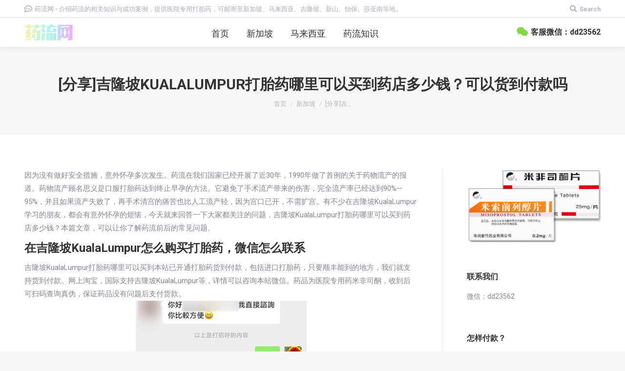

--- FILE ---
content_type: text/html; charset=UTF-8
request_url: http://www.dty010.com/2201.html
body_size: 13624
content:
<!DOCTYPE html>
<!--[if !(IE 6) | !(IE 7) | !(IE 8)  ]><!-->
<html lang="zh-CN" class="no-js">
<!--<![endif]-->
<head>
	<meta charset="UTF-8" />
		<meta name="viewport" content="width=device-width, initial-scale=1, maximum-scale=1, user-scalable=0">
		<meta name="theme-color" content="1"/>	<link rel="profile" href="http://gmpg.org/xfn/11" />
	        <script type="text/javascript">
            if (/Android|webOS|iPhone|iPad|iPod|BlackBerry|IEMobile|Opera Mini/i.test(navigator.userAgent)) {
                var originalAddEventListener = EventTarget.prototype.addEventListener,
                    oldWidth = window.innerWidth;

                EventTarget.prototype.addEventListener = function (eventName, eventHandler, useCapture) {
                    if (eventName === "resize") {
                        originalAddEventListener.call(this, eventName, function (event) {
                            if (oldWidth === window.innerWidth) {
                                return;
                            }
                            else if (oldWidth !== window.innerWidth) {
                                oldWidth = window.innerWidth;
                            }
                            if (eventHandler.handleEvent) {
                                eventHandler.handleEvent.call(this, event);
                            }
                            else {
                                eventHandler.call(this, event);
                            };
                        }, useCapture);
                    }
                    else {
                        originalAddEventListener.call(this, eventName, eventHandler, useCapture);
                    };
                };
            };
        </script>
		<title>[分享]吉隆坡KualaLumpur打胎药哪里可以买到药店多少钱？可以货到付款吗 | 药流网</title>

<!-- All In One SEO Pack 3.6.2[1738,1797] -->
<meta name="description"  content="因为没有做好安全措施，意外怀孕多次发生。药流在我们国家已经开展了近30年，1990年做了首例的关于药物流产的报道。药物流产顾名思义是口服打胎药达到终止早孕的方法。它避免了手术流产带来的伤害，完全流产率已经达到90%—95%，并且如果流产失败了，再手术清宫的痛苦也比人工流产轻，因为宫口已开，不需扩宫。有不少在吉隆坡Kua" />

<script type="application/ld+json" class="aioseop-schema">{"@context":"https://schema.org","@graph":[{"@type":["Person","Organization"],"@id":"http://www.dty010.com/#person","url":"http://www.dty010.com/","name":"药流网","sameAs":[],"image":{"@type":"ImageObject","@id":"http://www.dty010.com/#personlogo","url":"http://0.gravatar.com/avatar/ff018c370720649c9b3eca1c875f5385?s=96&d=mm&r=g","width":96,"height":96,"caption":"药流网"},"logo":{"@id":"http://www.dty010.com/#personlogo"}},{"@type":"WebSite","@id":"http://www.dty010.com/#website","url":"http://www.dty010.com/","name":"药流网","publisher":{"@id":"http://www.dty010.com/#person"},"potentialAction":{"@type":"SearchAction","target":"http://www.dty010.com/?s={search_term_string}","query-input":"required name=search_term_string"}},{"@type":"WebPage","@id":"http://www.dty010.com/2201.html#webpage","url":"http://www.dty010.com/2201.html","inLanguage":"zh-CN","name":"[分享]吉隆坡KualaLumpur打胎药哪里可以买到药店多少钱？可以货到付款吗","isPartOf":{"@id":"http://www.dty010.com/#website"},"breadcrumb":{"@id":"http://www.dty010.com/2201.html#breadcrumblist"},"datePublished":"2022-08-30T09:43:23+08:00","dateModified":"2022-08-30T09:43:23+08:00"},{"@type":"Article","@id":"http://www.dty010.com/2201.html#article","isPartOf":{"@id":"http://www.dty010.com/2201.html#webpage"},"author":{"@id":"http://www.dty010.com/author/lc78166969#author"},"headline":"[分享]吉隆坡KualaLumpur打胎药哪里可以买到药店多少钱？可以货到付款吗","datePublished":"2022-08-30T09:43:23+08:00","dateModified":"2022-08-30T09:43:23+08:00","commentCount":0,"mainEntityOfPage":{"@id":"http://www.dty010.com/2201.html#webpage"},"publisher":{"@id":"http://www.dty010.com/#person"},"articleSection":"新加坡","image":{"@type":"ImageObject","@id":"http://www.dty010.com/2201.html#primaryimage","url":"http://0.gravatar.com/avatar/ff018c370720649c9b3eca1c875f5385?s=96&d=mm&r=g","width":96,"height":96,"caption":"药流网"}},{"@type":"Person","@id":"http://www.dty010.com/author/lc78166969#author","name":"药流网","sameAs":[],"image":{"@type":"ImageObject","@id":"http://www.dty010.com/#personlogo","url":"http://0.gravatar.com/avatar/ff018c370720649c9b3eca1c875f5385?s=96&d=mm&r=g","width":96,"height":96,"caption":"药流网"}},{"@type":"BreadcrumbList","@id":"http://www.dty010.com/2201.html#breadcrumblist","itemListElement":[{"@type":"ListItem","position":1,"item":{"@type":"WebPage","@id":"http://www.dty010.com/","url":"http://www.dty010.com/","name":"药流网-介绍药流专业知识，为新加坡、马来西亚提供医院专用打胎"}},{"@type":"ListItem","position":2,"item":{"@type":"WebPage","@id":"http://www.dty010.com/2201.html","url":"http://www.dty010.com/2201.html","name":"[分享]吉隆坡KualaLumpur打胎药哪里可以买到药店多少钱？可以货到付款吗"}}]}]}</script>
<link rel="canonical" href="http://www.dty010.com/2201.html" />
<!-- All In One SEO Pack -->
<link rel='dns-prefetch' href='//fonts.googleapis.com' />
<link rel='dns-prefetch' href='//s.w.org' />
<link rel="alternate" type="application/rss+xml" title="药流网 &raquo; Feed" href="http://www.dty010.com/feed" />
<link rel="alternate" type="application/rss+xml" title="药流网 &raquo; 评论Feed" href="http://www.dty010.com/comments/feed" />
<link rel="alternate" type="application/rss+xml" title="药流网 &raquo; [分享]吉隆坡KualaLumpur打胎药哪里可以买到药店多少钱？可以货到付款吗评论Feed" href="http://www.dty010.com/2201.html/feed" />
		<script type="text/javascript">
			window._wpemojiSettings = {"baseUrl":"https:\/\/s.w.org\/images\/core\/emoji\/12.0.0-1\/72x72\/","ext":".png","svgUrl":"https:\/\/s.w.org\/images\/core\/emoji\/12.0.0-1\/svg\/","svgExt":".svg","source":{"concatemoji":"http:\/\/www.dty010.com\/wp-includes\/js\/wp-emoji-release.min.js?ver=5.4.18"}};
			/*! This file is auto-generated */
			!function(e,a,t){var n,r,o,i=a.createElement("canvas"),p=i.getContext&&i.getContext("2d");function s(e,t){var a=String.fromCharCode;p.clearRect(0,0,i.width,i.height),p.fillText(a.apply(this,e),0,0);e=i.toDataURL();return p.clearRect(0,0,i.width,i.height),p.fillText(a.apply(this,t),0,0),e===i.toDataURL()}function c(e){var t=a.createElement("script");t.src=e,t.defer=t.type="text/javascript",a.getElementsByTagName("head")[0].appendChild(t)}for(o=Array("flag","emoji"),t.supports={everything:!0,everythingExceptFlag:!0},r=0;r<o.length;r++)t.supports[o[r]]=function(e){if(!p||!p.fillText)return!1;switch(p.textBaseline="top",p.font="600 32px Arial",e){case"flag":return s([127987,65039,8205,9895,65039],[127987,65039,8203,9895,65039])?!1:!s([55356,56826,55356,56819],[55356,56826,8203,55356,56819])&&!s([55356,57332,56128,56423,56128,56418,56128,56421,56128,56430,56128,56423,56128,56447],[55356,57332,8203,56128,56423,8203,56128,56418,8203,56128,56421,8203,56128,56430,8203,56128,56423,8203,56128,56447]);case"emoji":return!s([55357,56424,55356,57342,8205,55358,56605,8205,55357,56424,55356,57340],[55357,56424,55356,57342,8203,55358,56605,8203,55357,56424,55356,57340])}return!1}(o[r]),t.supports.everything=t.supports.everything&&t.supports[o[r]],"flag"!==o[r]&&(t.supports.everythingExceptFlag=t.supports.everythingExceptFlag&&t.supports[o[r]]);t.supports.everythingExceptFlag=t.supports.everythingExceptFlag&&!t.supports.flag,t.DOMReady=!1,t.readyCallback=function(){t.DOMReady=!0},t.supports.everything||(n=function(){t.readyCallback()},a.addEventListener?(a.addEventListener("DOMContentLoaded",n,!1),e.addEventListener("load",n,!1)):(e.attachEvent("onload",n),a.attachEvent("onreadystatechange",function(){"complete"===a.readyState&&t.readyCallback()})),(n=t.source||{}).concatemoji?c(n.concatemoji):n.wpemoji&&n.twemoji&&(c(n.twemoji),c(n.wpemoji)))}(window,document,window._wpemojiSettings);
		</script>
		<style type="text/css">
img.wp-smiley,
img.emoji {
	display: inline !important;
	border: none !important;
	box-shadow: none !important;
	height: 1em !important;
	width: 1em !important;
	margin: 0 .07em !important;
	vertical-align: -0.1em !important;
	background: none !important;
	padding: 0 !important;
}
</style>
	<link rel='stylesheet' id='dt-web-fonts-css'  href='//fonts.googleapis.com/css?family=Roboto%3A400%2C500%2C600%2C700%7CRoboto+Condensed%3A400%2C600%2C700&#038;ver=7.7.0' type='text/css' media='all' />
<link rel='stylesheet' id='dt-main-css'  href='http://www.dty010.com/wp-content/themes/dt-the7/css/main.min.css?ver=7.7.0' type='text/css' media='all' />
<link rel='stylesheet' id='dt-awsome-fonts-back-css'  href='http://www.dty010.com/wp-content/themes/dt-the7/fonts/FontAwesome/back-compat.min.css?ver=7.7.0' type='text/css' media='all' />
<link rel='stylesheet' id='dt-awsome-fonts-css'  href='http://www.dty010.com/wp-content/themes/dt-the7/fonts/FontAwesome/css/all.min.css?ver=7.7.0' type='text/css' media='all' />
<link rel='stylesheet' id='dt-fontello-css'  href='http://www.dty010.com/wp-content/themes/dt-the7/fonts/fontello/css/fontello.min.css?ver=7.7.0' type='text/css' media='all' />
<link rel='stylesheet' id='dt-custom-css'  href='http://www.dty010.com/wp-content/uploads/the7-css/custom.css?ver=8e4afb7f3803' type='text/css' media='all' />
<link rel='stylesheet' id='dt-media-css'  href='http://www.dty010.com/wp-content/uploads/the7-css/media.css?ver=8e4afb7f3803' type='text/css' media='all' />
<link rel='stylesheet' id='the7-mega-menu-css'  href='http://www.dty010.com/wp-content/uploads/the7-css/mega-menu.css?ver=8e4afb7f3803' type='text/css' media='all' />
<link rel='stylesheet' id='style-css'  href='http://www.dty010.com/wp-content/themes/dt-the7/style.css?ver=7.7.0' type='text/css' media='all' />
<script type='text/javascript' src='http://www.dty010.com/wp-includes/js/jquery/jquery.js?ver=1.12.4-wp'></script>
<script type='text/javascript' src='http://www.dty010.com/wp-includes/js/jquery/jquery-migrate.min.js?ver=1.4.1'></script>
<script type='text/javascript'>
/* <![CDATA[ */
var dtLocal = {"themeUrl":"http:\/\/www.dty010.com\/wp-content\/themes\/dt-the7","passText":"\u8981\u67e5\u770b\u6b64\u52a0\u5bc6\u6587\u7ae0\uff0c\u8bf7\u5728\u4e0b\u9762\u8f93\u5165\u5bc6\u7801\uff1a","moreButtonText":{"loading":"\u52a0\u8f7d\u4e2d...","loadMore":"\u52a0\u8f7d\u66f4\u591a"},"postID":"2201","ajaxurl":"http:\/\/www.dty010.com\/wp-admin\/admin-ajax.php","contactMessages":{"required":"One or more fields have an error. Please check and try again.","terms":"Please accept the privacy policy."},"ajaxNonce":"d7a5a81b6f","pageData":"","themeSettings":{"smoothScroll":"off","lazyLoading":false,"accentColor":{"mode":"gradient","color":"#f7f0ac"},"desktopHeader":{"height":60},"floatingHeader":{"showAfter":140,"showMenu":true,"height":60,"logo":{"showLogo":true,"html":"<img class=\" preload-me\" src=\"http:\/\/www.dty010.com\/wp-content\/uploads\/2022\/05\/logo.png\" srcset=\"http:\/\/www.dty010.com\/wp-content\/uploads\/2022\/05\/logo.png 100w\" width=\"100\" height=\"33\"   sizes=\"100px\" alt=\"\u836f\u6d41\u7f51\" \/>","url":"http:\/\/www.dty010.com\/"}},"topLine":{"floatingTopLine":{"logo":{"showLogo":false,"html":""}}},"mobileHeader":{"firstSwitchPoint":1050,"secondSwitchPoint":778,"firstSwitchPointHeight":60,"secondSwitchPointHeight":60},"stickyMobileHeaderFirstSwitch":{"logo":{"html":"<img class=\" preload-me\" src=\"http:\/\/www.dty010.com\/wp-content\/uploads\/2022\/05\/logo.png\" srcset=\"http:\/\/www.dty010.com\/wp-content\/uploads\/2022\/05\/logo.png 100w\" width=\"100\" height=\"33\"   sizes=\"100px\" alt=\"\u836f\u6d41\u7f51\" \/>"}},"stickyMobileHeaderSecondSwitch":{"logo":{"html":"<img class=\" preload-me\" src=\"http:\/\/www.dty010.com\/wp-content\/uploads\/2022\/05\/logo.png\" srcset=\"http:\/\/www.dty010.com\/wp-content\/uploads\/2022\/05\/logo.png 100w\" width=\"100\" height=\"33\"   sizes=\"100px\" alt=\"\u836f\u6d41\u7f51\" \/>"}},"content":{"textColor":"#85868c","headerColor":"#333333"},"sidebar":{"switchPoint":990},"boxedWidth":"1340px","stripes":{"stripe1":{"textColor":"#787d85","headerColor":"#3b3f4a"},"stripe2":{"textColor":"#8b9199","headerColor":"#ffffff"},"stripe3":{"textColor":"#ffffff","headerColor":"#ffffff"}}},"VCMobileScreenWidth":"768"};
var dtShare = {"shareButtonText":{"facebook":"\u5206\u4eab\u5230 Facebook","twitter":"Tweet","pinterest":"\u8ba2\u5b83","linkedin":"\u5206\u4eab\u5230Linkedin","whatsapp":"\u5206\u4eab\u5230WhatsApp","google":"\u5206\u4eab\u5230\u8c37\u6b4c\u52a0"},"overlayOpacity":"85"};
/* ]]> */
</script>
<script type='text/javascript' src='http://www.dty010.com/wp-content/themes/dt-the7/js/above-the-fold.min.js?ver=7.7.0'></script>
<link rel='https://api.w.org/' href='http://www.dty010.com/wp-json/' />
<link rel="EditURI" type="application/rsd+xml" title="RSD" href="http://www.dty010.com/xmlrpc.php?rsd" />
<link rel="wlwmanifest" type="application/wlwmanifest+xml" href="http://www.dty010.com/wp-includes/wlwmanifest.xml" /> 
<link rel='prev' title='[分享]马来西亚Malaysia哪里有卖进口打胎药药店有卖吗？最好可以货到付款' href='http://www.dty010.com/2200.html' />
<link rel='next' title='[分享]新山JohorBahru打胎药淘宝购买药店有卖吗？网上有卖的吗' href='http://www.dty010.com/2202.html' />
<meta name="generator" content="WordPress 5.4.18" />
<link rel='shortlink' href='http://www.dty010.com/?p=2201' />
<link rel="alternate" type="application/json+oembed" href="http://www.dty010.com/wp-json/oembed/1.0/embed?url=http%3A%2F%2Fwww.dty010.com%2F2201.html" />
<link rel="alternate" type="text/xml+oembed" href="http://www.dty010.com/wp-json/oembed/1.0/embed?url=http%3A%2F%2Fwww.dty010.com%2F2201.html&#038;format=xml" />
<script charset="UTF-8" id="LA_COLLECT" src="//sdk.51.la/js-sdk-pro.min.js"></script>
                <script>LA.init({id: "JgWJUr4c30pWtjuw",ck: "JgWJUr4c30pWtjuw"})</script><meta property="og:site_name" content="药流网" />
<meta property="og:title" content="[分享]吉隆坡KualaLumpur打胎药哪里可以买到药店多少钱？可以货到付款吗" />
<meta property="og:description" content="因为没有做好安全措施，意外怀孕多次发生。药流在我们国家已经开展了近30年，1990年做了首例的关于药物流产的报&hellip;" />
<meta property="og:url" content="http://www.dty010.com/2201.html" />
<meta property="og:type" content="article" />
<link rel="pingback" href="http://www.dty010.com/xmlrpc.php">
<style type="text/css">.recentcomments a{display:inline !important;padding:0 !important;margin:0 !important;}</style><meta name="generator" content="Powered by WPBakery Page Builder - drag and drop page builder for WordPress."/>
<link rel="icon" href="http://www.dty010.com/wp-content/uploads/2022/05/favicon.ico" type="image/x-icon" sizes="16x16"/><link rel="icon" href="http://www.dty010.com/wp-content/uploads/2022/05/favicon_32.ico" type="image/x-icon" sizes="32x32"/><link rel="apple-touch-icon" href="http://www.dty010.com/wp-content/uploads/2022/05/favicon_32.ico"><link rel="apple-touch-icon" sizes="76x76" href="http://www.dty010.com/wp-content/uploads/2022/05/favicon_32.ico"><link rel="apple-touch-icon" sizes="120x120" href="http://www.dty010.com/wp-content/uploads/2022/05/favicon_32.ico"><link rel="apple-touch-icon" sizes="152x152" href="http://www.dty010.com/wp-content/uploads/2022/05/favicon_32.ico"><noscript><style> .wpb_animate_when_almost_visible { opacity: 1; }</style></noscript></head>
<body class="post-template-default single single-post postid-2201 single-format-standard wp-embed-responsive no-comments dt-responsive-on accent-gradient srcset-enabled btn-flat custom-btn-color custom-btn-hover-color phantom-sticky phantom-shadow-decoration phantom-custom-logo-on sticky-mobile-header top-header first-switch-logo-left first-switch-menu-right second-switch-logo-left second-switch-menu-right right-mobile-menu layzr-loading-on popup-message-style dt-fa-compatibility the7-ver-7.7.0 wpb-js-composer js-comp-ver-6.1 vc_responsive">
<!-- The7 7.7.0 -->

<div id="page" >
	<a class="skip-link screen-reader-text" href="#content">跳过内容</a>

<div class="masthead inline-header center widgets full-height shadow-decoration small-mobile-menu-icon dt-parent-menu-clickable"  role="banner">

	<div class="top-bar full-width-line top-bar-line-hide">
	<div class="top-bar-bg" ></div>
	<div class="left-widgets mini-widgets"><span class="mini-contacts phone show-on-desktop in-top-bar-left in-menu-second-switch"><i class=" far fa-comment-dots"></i>药流网 - 介绍药流的相关知识与成功案例，提供医院专用打胎药，可邮寄至新加坡、马来西亚、吉隆坡、新山、怡保、莎亚南等地。</span></div><div class="right-widgets mini-widgets"><div class="mini-search show-on-desktop near-logo-first-switch near-logo-second-switch popup-search custom-icon"><form class="searchform mini-widget-searchform" role="search" method="get" action="http://www.dty010.com/">

	<label for="the7-micro-widget-search" class="screen-reader-text">搜索：</label>
			<a href="#go" class="submit"><i class=" mw-icon the7-mw-icon-search-bold"></i><span>Search</span></a>
		<div class="popup-search-wrap">
			<input type="text" id="the7-micro-widget-search" class="field searchform-s" name="s" value="" placeholder="Type and hit enter …"/>

			<a href="#go" class="search-icon"><i class="the7-mw-icon-search"></i></a>
		</div>
			<input type="submit" class="assistive-text searchsubmit" value="去"/>
</form>
</div></div></div>

	<header class="header-bar">

		<div class="branding">
	<div id="site-title" class="assistive-text">药流网</div>
	<div id="site-description" class="assistive-text">介绍药流专业知识，为新加坡、马来西亚提供医院专用打胎</div>
	<a class="" href="http://www.dty010.com/"><img class=" preload-me" src="http://www.dty010.com/wp-content/uploads/2022/05/logo.png" srcset="http://www.dty010.com/wp-content/uploads/2022/05/logo.png 100w" width="100" height="33"   sizes="100px" alt="药流网" /></a></div>

		<ul id="primary-menu" class="main-nav underline-decoration l-to-r-line outside-item-remove-margin" role="navigation"><li class="menu-item menu-item-type-post_type menu-item-object-page menu-item-home menu-item-506 first"><a href='http://www.dty010.com/' data-level='1'><span class="menu-item-text"><span class="menu-text">首页</span></span></a></li> <li class="menu-item menu-item-type-post_type menu-item-object-page menu-item-507"><a href='http://www.dty010.com/singapore' data-level='1'><span class="menu-item-text"><span class="menu-text">新加坡</span></span></a></li> <li class="menu-item menu-item-type-post_type menu-item-object-page menu-item-508"><a href='http://www.dty010.com/malaysia' data-level='1'><span class="menu-item-text"><span class="menu-text">马来西亚</span></span></a></li> <li class="menu-item menu-item-type-post_type menu-item-object-page menu-item-509"><a href='http://www.dty010.com/knowledge' data-level='1'><span class="menu-item-text"><span class="menu-text">药流知识</span></span></a></li> </ul>
		<div class="mini-widgets"><span class="mini-contacts multipurpose_1 show-on-desktop near-logo-first-switch in-menu-second-switch"><i class=" fab fa-weixin"></i>客服微信：dd23562</span></div>
	</header>

</div>
<div class='dt-close-mobile-menu-icon'><span></span></div>
<div class='dt-mobile-header'>
	<ul id="mobile-menu" class="mobile-main-nav" role="navigation">
		<li class="menu-item menu-item-type-post_type menu-item-object-page menu-item-home menu-item-506 first"><a href='http://www.dty010.com/' data-level='1'><span class="menu-item-text"><span class="menu-text">首页</span></span></a></li> <li class="menu-item menu-item-type-post_type menu-item-object-page menu-item-507"><a href='http://www.dty010.com/singapore' data-level='1'><span class="menu-item-text"><span class="menu-text">新加坡</span></span></a></li> <li class="menu-item menu-item-type-post_type menu-item-object-page menu-item-508"><a href='http://www.dty010.com/malaysia' data-level='1'><span class="menu-item-text"><span class="menu-text">马来西亚</span></span></a></li> <li class="menu-item menu-item-type-post_type menu-item-object-page menu-item-509"><a href='http://www.dty010.com/knowledge' data-level='1'><span class="menu-item-text"><span class="menu-text">药流知识</span></span></a></li> 	</ul>
	<div class='mobile-mini-widgets-in-menu'></div>
</div>


		<div class="page-title title-center solid-bg page-title-responsive-enabled">
			<div class="wf-wrap">

				<div class="page-title-head hgroup"><h1 class="entry-title">[分享]吉隆坡KualaLumpur打胎药哪里可以买到药店多少钱？可以货到付款吗</h1></div><div class="page-title-breadcrumbs"><div class="assistive-text">你在这里：</div><ol class="breadcrumbs text-small" xmlns:v="http://rdf.data-vocabulary.org/#"><li typeof="v:Breadcrumb"><a rel="v:url" property="v:title" href="http://www.dty010.com/" title="">首页</a></li><li typeof="v:Breadcrumb"><a rel="v:url" property="v:title" href="http://www.dty010.com/category/singapore">新加坡</a></li><li class="current">[分享]吉&hellip;</li></ol></div>			</div>
		</div>

		

<div id="main" class="sidebar-right sidebar-divider-vertical"  >

	
	<div class="main-gradient"></div>
	<div class="wf-wrap">
	<div class="wf-container-main">

	

			<div id="content" class="content" role="main">

				
<article id="post-2201" class="vertical-fancy-style post-2201 post type-post status-publish format-standard category-singapore category-14 description-off">

	<div class="entry-content"><p>因为没有做好安全措施，意外怀孕多次发生。药流在我们国家已经开展了近30年，1990年做了首例的关于药物流产的报道。药物流产顾名思义是口服打胎药达到终止早孕的方法。它避免了手术流产带来的伤害，完全流产率已经达到90%—95%，并且如果流产失败了，再手术清宫的痛苦也比人工流产轻，因为宫口已开，不需扩宫。有不少在吉隆坡KualaLumpur学习的朋友，都会有意外怀孕的烦恼，今天就来回答一下大家都关注的问题，吉隆坡KualaLumpur打胎药哪里可以买到药店多少钱？本篇文章，可以让你了解药流前后的常见问题。</p>
<h3>在吉隆坡KualaLumpur怎么购买打胎药，微信怎么联系</h3>
<p>吉隆坡KualaLumpur打胎药哪里可以买到本站已开通打胎药货到付款，包括进口打胎药，只要顺丰能到的地方，我们就支持货到付款。网上淘宝，国际支持吉隆坡KualaLumpur等，详情可以咨询本站微信。药品为医院专用药米非司酮，收到后可扫码查询真伪，保证药品没有问题后支付货款。<br />
<img class="aligncenter wp-image-550" src="http://www.dty010.com/wp-content/uploads/2022/05/吉隆坡KualaLumpur购买打胎药地址4.jpg" alt="" width="350" height="525" /></p>
<h3>打胎药介绍</h3>
<p>90年代流产药物的引进和使用，无疑给意外受孕的女子带来了极大的福音。近年来，米非司酮配伍米索前列醇片等抗早孕药物在临床上广泛使用，取得了较为满意的效果。打胎药具有安全、高效、无需手术、无痛、不影响生育等优点，已广泛应用于临床，很受大家欢迎的药物抗早孕。虽然药流有着诸多好处，但是药物流产也有危险性，有可能导致大出血、心血管病突发等。所以想要药流，还是需要去医院进行B超检查。</p>
<h3>药流多少钱</h3>
<p>药流价格是多少？做一次药物流产的价格并不贵，国外吉隆坡KualaLumpur购买打胎药，一般仅仅需要药物的费用加上术前的检查及术后药物的费用。</p>
<h3>吉隆坡KualaLumpur医院打胎药多少钱</h3>
<p>居住在吉隆坡KualaLumpur的朋友如果需要去医院做药流，各项检查费用大概在2000元上下，包括药流后服用的预防感染及促子宫复旧的药物，但不包括药流不全的清宫术手术费用。</p>
<h3>关于米非司酮</h3>
<p>米非司酮片于1986年通过临床试验引入中国，1992年国产米非司酮片作为流产药品用于临床。根据中国药物流产常规的要求，妇女在流产前检查，通过对宫内妊娠和孕期的确认，对感染的筛查和治疗，可使用药物流产。中国的米非司酮片，基本都是用于终止妊娠，13年中，累计有超过1.5亿人次的使用，没有不良反应的发生，我国专家循证医学方法，对米非司酮片药流安全性所做的系统评价，在检索的一百余篇已发表的文献中，尚未发现严重感染的报道，证明我国米非司酮片药物流产是安全的。  我国是世界上唯一形成米非司酮片生产规模的国家，北京紫竹药业有限公司是我国米非司酮片最早研发生产的单位，也是目前主要的生产厂家，通过十几年的临床实践和质量监测证明，北京紫竹药业有限公司生产的米非司酮片符合标准、质量稳定。</p>
<p>[注意事项]<br />
1.确认为早孕者，怀孕天数在7周内，孕期越短，效果越好。<br />
2.米非司酮片必须在具有急诊、刮宫手术和输液、输血条件下使用。<br />
3.服药前必须向服药者告知治疗效果，及可能出现的副反应。治疗或随诊过程中，如出现大量出血或其他异常情况，应及时就医。<br />
4.服用米非司酮后，一般会较早出现少量阴道出血，部分妇女流产后出血时间较长。少数早孕妇女服用米非司酮片后，即可自然流产。约80%的孕妇在使用前列腺素类药物后，6小时左右排出绒毛胎囊，约10%孕妇在服药后一周内排出妊娠物。<br />
5.服药后8～15天需要到原治疗单位复诊，以确定药流效果。必要时作B型超声波检查或血HCG测定，如确诊为流产不全或继续妊娠，应及时处理。<br />
6.使用本品终止早孕失败者，必须进行人工流产终止妊娠。</p>
<h3>怀孕多久可以药流</h3>
<p>妇科专家介绍，计算怀孕的时间是从最后一次例假的第一天开始计算的，女性在怀孕七周内并且为网上有卖的吗宫内孕才能使用药物进行流产，因为这个时候胎打胎药的价格囊发育不够完全，胎囊也比较小，药流后出血少，所以这个时间药流，对身体的影响比较小。如果是第一次打胎的话，效果会更好一些。药流后虽已排出绒毛胎，但子宫内的蜕膜组织则是慢慢流出的，所以出血时间较长，平均18～20日。部分女孩儿会因出血多、时间长而导致贫血或并发子宫内膜炎、盆腔炎等。</p>
<h3>为什么打胎前需要做B超</h3>
<p>药物流产前做B超十分必要，因为可以排除宫外孕，了解胚囊大小、位置，以帮助确定是否适合做药流。了解情况后妇科大夫会详细交待打胎药的服药方法、药物疗效及可能出现的副作用，征得同意后方能进行药物流产。</p>
<h3>验孕棒怎么用</h3>
<p>检验早期妊娠的物品通常有四种：验孕试纸、验孕卡、验孕盒、验孕棒。它们的工作原理基本都一样，通常来讲，验孕盒和验孕棒的灵敏度会比试纸类精确一些，它们的价格也相差比较大。</p>
<h3>验孕棒弱阳是什么意思</h3>
<p>1.验孕棒弱阳也有可能没怀孕。月经前早孕试纸弱阳，在临床上见过不少。如果担心，一般等超过月经期5天左右，用试纸再检测早上第一次的尿，假如这时仍然出现验孕棒弱阳现象，怀孕的可能90%。如果不放心也可以去医院做B超检查确诊。<br />
2.早孕试纸弱阳也不能意味着100%怀孕。因为有些肿瘤细胞如葡萄胎、绒癌、支气管癌和肾癌等，也可分泌hCG。<br />
3.早孕试纸一直弱阳也有可能是早孕试纸使用不当造成的。假如确认操作准确，但早孕试纸的结果是弱阳，可能是妊娠刚刚开始，体内hCG水平一般偏低。最好将需检测的样品静置3分钟以上，并辨认是否是弱阳。</p>
<h3>验孕棒多少钱</h3>
<p>验孕棒的价格不一。它的价格可以根据制造厂商不同、类型不同、以及试剂的敏感程度等原因而不同。简装的几块钱就可以了，盒装的10元到30元不等。通常在药店或者超市都可以购买到。</p>
<h3>注意事项</h3>
<p>1.流产后坚持避孕，以免再孕。流产后卵巢和子宫功能渐恢复，卵巢按期排卵。如果不坚持做好避孕，很快又会怀孕，这对身体影响更大。<br />
2.卫生要更加精心，药物流产时，由于子宫有新的创伤及阴道流血易发生逆行感染，因此未净前禁止盆浴，注意局部卫生，淋浴洗澡。<br />
3在哪可以买到米非司酮片.凡因服用打胎药流产失败或不全流产、清宫术者，术后必须服用抗生素。<br />
4.流产后要注意适当休息。通常建议卧床休息1周，如果条件不允许，最少应卧床休息2-3天。以后可下床活动，逐渐增加活动时间。在堕胎后半月内不要从事重体力劳动。<br />
5.流产后必须补充营养。尤其是蛋白质、铁、及维生素B12，这些都是造血的必要原料，而维生素C、水份、矿物质及纤维素是人体必须的营养。</p>
<h3>吃打胎药有什么反应？</h3>
<p>吃完打胎药后会有胃肠道反应，表现为恶心、呕吐、腹泻及由于子宫收缩可产生下腹痛，一部分人有发热、头晕、皮肤潮红及发麻等症状。另外，药物流产在吃打胎药后约有10%的女性，会有流产失败或者流产不全的情况，这样就必须进行清宫术。此外，药物流产时虽已排出绒毛胎囊，但子宫内的蜕膜组织则是慢慢排出的，因此出血时间较长，平均18~20日。部分妇女会因出血多、时间长而导致贫血或并发子宫内膜炎、盆腔炎等。</p>
<h3>文章总结</h3>
<p>此篇文章介绍了关于《吉隆坡KualaLumpur打胎药哪里可以买到》的一些相关知识，价格介绍、药品资讯、验孕测孕、服用方法、注意事项等等，另外有吉隆坡KualaLumpur的朋友想要详细了解药流，可以联系本站客服微信。</p>
</div><div class="post-meta wf-mobile-collapsed"><div class="entry-meta"><span class="category-link">分类：&nbsp;<a href="http://www.dty010.com/category/singapore" >新加坡</a></span><a class="author vcard" href="http://www.dty010.com/author/lc78166969" title="查看药流网所有文章" rel="author">作者：<span class="fn">药流网</span></a><a href="http://www.dty010.com/date/2022/08/30" title="17:43:23" class="data-link" rel="bookmark"><time class="entry-date updated" datetime="2022-08-30T17:43:23+08:00">2022-08-30</time></a></div></div><nav class="navigation post-navigation" role="navigation"><h2 class="screen-reader-text">文章导航</h2><div class="nav-links"><a class="nav-previous" href="http://www.dty010.com/2200.html" rel="prev"><i class="fa fa-angle-left" aria-hidden="true"></i><span class="meta-nav" aria-hidden="true">上一页</span><span class="screen-reader-text">上一文章：</span><span class="post-title h4-size">[分享]马来西亚Malaysia哪里有卖进口打胎药药店有卖吗？最好可以货到付款</span></a><a class="nav-next" href="http://www.dty010.com/2202.html" rel="next"><i class="fa fa-angle-right" aria-hidden="true"></i><span class="meta-nav" aria-hidden="true">下一页</span><span class="screen-reader-text">下一文章：</span><span class="post-title h4-size">[分享]新山JohorBahru打胎药淘宝购买药店有卖吗？网上有卖的吗</span></a></div></nav><div class="single-related-posts"><h3>相关文章</h3><section class="items-grid"><div class=" related-item"><article class="post-format-standard"><div class="mini-post-img"><a class="alignleft post-rollover no-avatar" href="http://www.dty010.com/4055.html"  style="width:110px; height: 80px;" aria-label="Post image"></a></div><div class="post-content"><a href="http://www.dty010.com/4055.html">[图片]怡保lpoh网上有卖的吗药店多少钱？私人网店</a><br /><time class="text-secondary" datetime="2023-04-10T08:08:50+08:00">2023-04-10</time></div></article></div><div class=" related-item"><article class="post-format-standard"><div class="mini-post-img"><a class="alignleft post-rollover no-avatar" href="http://www.dty010.com/4054.html"  style="width:110px; height: 80px;" aria-label="Post image"></a></div><div class="post-content"><a href="http://www.dty010.com/4054.html">[图片]新山JohorBahru打胎药私人网店微信购买，可以货到付款吗</a><br /><time class="text-secondary" datetime="2023-04-10T05:42:51+08:00">2023-04-10</time></div></article></div><div class=" related-item"><article class="post-format-standard"><div class="mini-post-img"><a class="alignleft post-rollover no-avatar" href="http://www.dty010.com/4053.html"  style="width:110px; height: 80px;" aria-label="Post image"></a></div><div class="post-content"><a href="http://www.dty010.com/4053.html">[图片]吉隆坡KualaLumpur哪里有卖米非司酮片药店多少钱？最好可以货到付款</a><br /><time class="text-secondary" datetime="2023-04-10T03:20:07+08:00">2023-04-10</time></div></article></div><div class=" related-item"><article class="post-format-standard"><div class="mini-post-img"><a class="alignleft post-rollover no-avatar" href="http://www.dty010.com/4052.html"  style="width:110px; height: 80px;" aria-label="Post image"></a></div><div class="post-content"><a href="http://www.dty010.com/4052.html">[图片]吉隆坡KualaLumpur打胎药多少钱药店多少钱？最好可以货到付款</a><br /><time class="text-secondary" datetime="2023-04-10T00:54:54+08:00">2023-04-10</time></div></article></div><div class=" related-item"><article class="post-format-standard"><div class="mini-post-img"><a class="alignleft post-rollover no-avatar" href="http://www.dty010.com/4051.html"  style="width:110px; height: 80px;" aria-label="Post image"></a></div><div class="post-content"><a href="http://www.dty010.com/4051.html">[分享]马六甲州Melaka打胎药私人网店微信购买，货到付款，先收货后付款</a><br /><time class="text-secondary" datetime="2023-04-09T22:31:08+08:00">2023-04-09</time></div></article></div><div class=" related-item"><article class="post-format-standard"><div class="mini-post-img"><a class="alignleft post-rollover no-avatar" href="http://www.dty010.com/4050.html"  style="width:110px; height: 80px;" aria-label="Post image"></a></div><div class="post-content"><a href="http://www.dty010.com/4050.html">[图片]新山JohorBahru打胎药的价格，一套多少钱药店有卖吗？货到付款，先收货后付款</a><br /><time class="text-secondary" datetime="2023-04-09T20:07:49+08:00">2023-04-09</time></div></article></div></section></div>
</article>

			</div><!-- #content -->

			
	<aside id="sidebar" class="sidebar sticky-sidebar">
		<div class="sidebar-content widget-divider-off">
			<section id="media_image-2" class="widget widget_media_image"><img width="300" height="164" src="http://www.dty010.com/wp-content/uploads/2022/05/打胎药图片-300x164.png" class="image wp-image-417  attachment-medium size-medium" alt="打胎药图片" style="max-width: 100%; height: auto;" srcset="http://www.dty010.com/wp-content/uploads/2022/05/打胎药图片-300x164.png 300w, http://www.dty010.com/wp-content/uploads/2022/05/打胎药图片.png 480w" sizes="(max-width: 300px) 100vw, 300px" /></section><section id="text-8" class="widget widget_text"><div class="widget-title">联系我们</div>			<div class="textwidget"><p>微信：dd23562</p>
</div>
		</section><section id="text-2" class="widget widget_text"><div class="widget-title">怎样付款？</div>			<div class="textwidget"><p>我们支持微信、支付宝、wise跨境转账、银行转账。</p>
</div>
		</section><section id="text-3" class="widget widget_text"><div class="widget-title">物流几天到货？</div>			<div class="textwidget"><p>无特殊情况下广州–马来西亚3-7天左右。</p>
</div>
		</section>		<section id="recent-posts-2" class="widget widget_recent_entries">		<div class="widget-title">近期文章</div>		<ul>
											<li>
					<a href="http://www.dty010.com/4055.html">[图片]怡保lpoh网上有卖的吗药店多少钱？私人网店</a>
											<span class="post-date">2023-04-10</span>
									</li>
											<li>
					<a href="http://www.dty010.com/4054.html">[图片]新山JohorBahru打胎药私人网店微信购买，可以货到付款吗</a>
											<span class="post-date">2023-04-10</span>
									</li>
											<li>
					<a href="http://www.dty010.com/4053.html">[图片]吉隆坡KualaLumpur哪里有卖米非司酮片药店多少钱？最好可以货到付款</a>
											<span class="post-date">2023-04-10</span>
									</li>
											<li>
					<a href="http://www.dty010.com/4052.html">[图片]吉隆坡KualaLumpur打胎药多少钱药店多少钱？最好可以货到付款</a>
											<span class="post-date">2023-04-10</span>
									</li>
											<li>
					<a href="http://www.dty010.com/4051.html">[分享]马六甲州Melaka打胎药私人网店微信购买，货到付款，先收货后付款</a>
											<span class="post-date">2023-04-09</span>
									</li>
					</ul>
		</section><section id="recent-comments-2" class="widget widget_recent_comments"><div class="widget-title">近期评论</div><ul id="recentcomments"></ul></section>		</div>
	</aside><!-- #sidebar -->


			</div><!-- .wf-container -->
		</div><!-- .wf-wrap -->

	
	</div><!-- #main -->

	

	
	<!-- !Footer -->
	<footer id="footer" class="footer solid-bg">

		
<!-- !Bottom-bar -->
<div id="bottom-bar" class="logo-center" role="contentinfo">
    <div class="wf-wrap">
        <div class="wf-container-bottom">

			<div id="branding-bottom"><a class="" href="http://www.dty010.com/"><img class=" preload-me" src="http://www.dty010.com/wp-content/uploads/2022/05/logo.png" srcset="http://www.dty010.com/wp-content/uploads/2022/05/logo.png 100w" width="100" height="33"   sizes="100px" alt="药流网" /></a></div>
            <div class="wf-float-right">

				<div class="bottom-text-block"><p>Copyright © 药流网 | 提供专业正确的药流知识</p>
</div>
            </div>

        </div><!-- .wf-container-bottom -->
    </div><!-- .wf-wrap -->
</div><!-- #bottom-bar -->
	</footer><!-- #footer -->


	<a href="#" class="scroll-top"><span class="screen-reader-text">返回顶部</span></a>

</div><!-- #page -->

<script type='text/javascript' src='http://www.dty010.com/wp-content/themes/dt-the7/js/main.min.js?ver=7.7.0'></script>
<script type='text/javascript' src='http://www.dty010.com/wp-includes/js/wp-embed.min.js?ver=5.4.18'></script>

<div class="pswp" tabindex="-1" role="dialog" aria-hidden="true">
	<div class="pswp__bg"></div>
	<div class="pswp__scroll-wrap">
		<div class="pswp__container">
			<div class="pswp__item"></div>
			<div class="pswp__item"></div>
			<div class="pswp__item"></div>
		</div>
		<div class="pswp__ui pswp__ui--hidden">
			<div class="pswp__top-bar">
				<div class="pswp__counter"></div>
				<button class="pswp__button pswp__button--close" title="Close (Esc)"></button>
				<button class="pswp__button pswp__button--share" title="Share"></button>
				<button class="pswp__button pswp__button--fs" title="Toggle fullscreen"></button>
				<button class="pswp__button pswp__button--zoom" title="Zoom in/out"></button>
				<div class="pswp__preloader">
					<div class="pswp__preloader__icn">
						<div class="pswp__preloader__cut">
							<div class="pswp__preloader__donut"></div>
						</div>
					</div>
				</div>
			</div>
			<div class="pswp__share-modal pswp__share-modal--hidden pswp__single-tap">
				<div class="pswp__share-tooltip"></div> 
			</div>
			<button class="pswp__button pswp__button--arrow--left" title="Previous (arrow left)">
			</button>
			<button class="pswp__button pswp__button--arrow--right" title="Next (arrow right)">
			</button>
			<div class="pswp__caption">
				<div class="pswp__caption__center"></div>
			</div>
		</div>
	</div>
</div>
</body>
</html>
